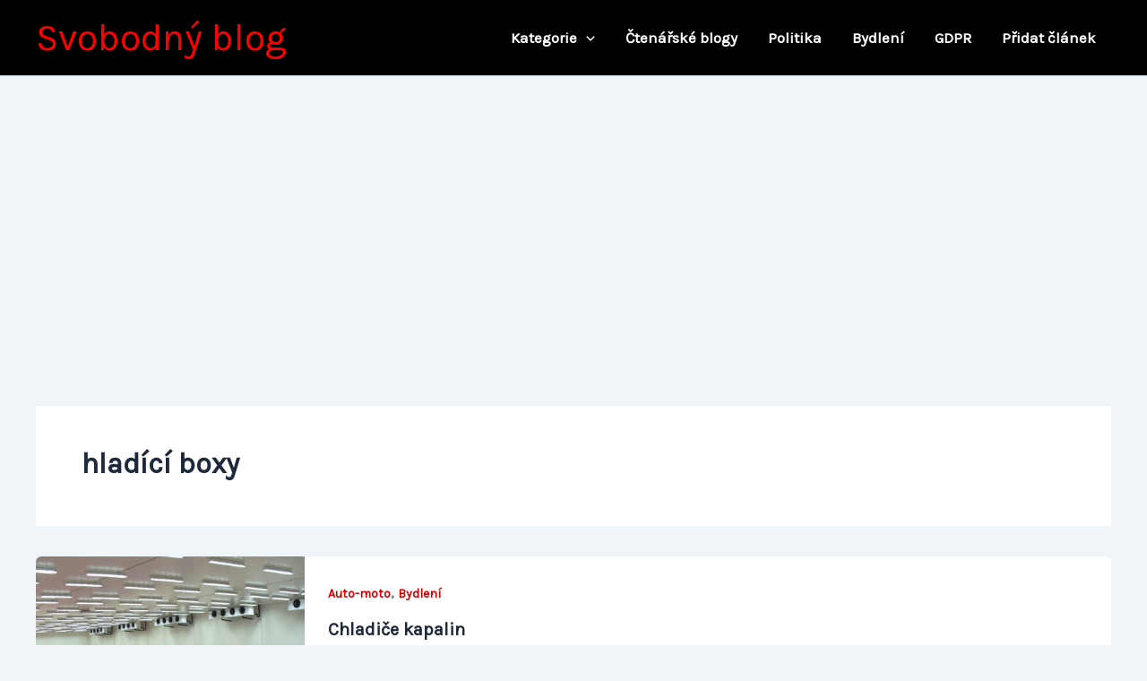

--- FILE ---
content_type: text/html; charset=utf-8
request_url: https://www.google.com/recaptcha/api2/aframe
body_size: 268
content:
<!DOCTYPE HTML><html><head><meta http-equiv="content-type" content="text/html; charset=UTF-8"></head><body><script nonce="TFj6Dj5tBo8_GSMzud8ViQ">/** Anti-fraud and anti-abuse applications only. See google.com/recaptcha */ try{var clients={'sodar':'https://pagead2.googlesyndication.com/pagead/sodar?'};window.addEventListener("message",function(a){try{if(a.source===window.parent){var b=JSON.parse(a.data);var c=clients[b['id']];if(c){var d=document.createElement('img');d.src=c+b['params']+'&rc='+(localStorage.getItem("rc::a")?sessionStorage.getItem("rc::b"):"");window.document.body.appendChild(d);sessionStorage.setItem("rc::e",parseInt(sessionStorage.getItem("rc::e")||0)+1);localStorage.setItem("rc::h",'1765583966244');}}}catch(b){}});window.parent.postMessage("_grecaptcha_ready", "*");}catch(b){}</script></body></html>